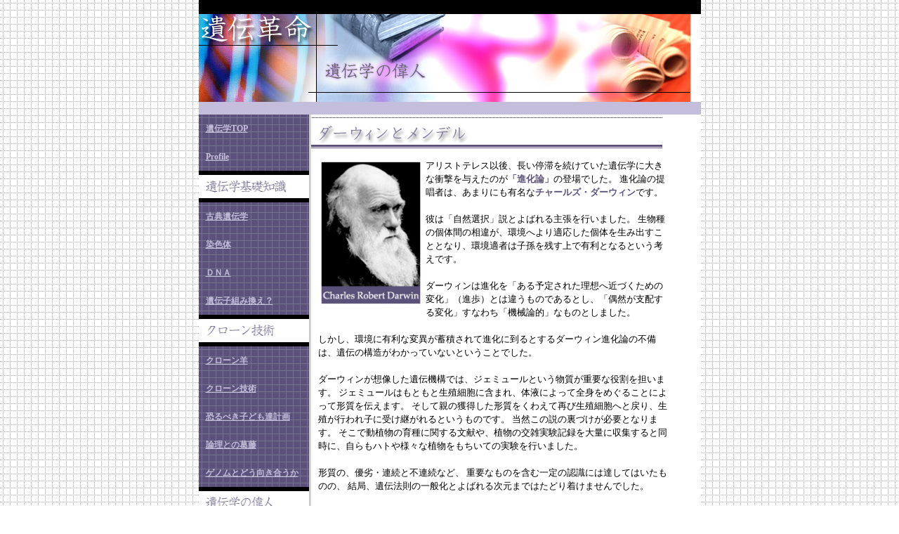

--- FILE ---
content_type: text/html
request_url: http://idensi.org/da-win.htm
body_size: 8091
content:
<!DOCTYPE HTML PUBLIC "-//W3C//DTD HTML 4.01 Transitional//EN">
<HTML><!-- InstanceBegin template="/Templates/index.dwt" codeOutsideHTMLIsLocked="false" -->
<HEAD>
<meta http-equiv="Content-Type" content="text/html; charset=shift_jis">
<!-- InstanceBeginEditable name="doctitle" -->
<TITLE>ダーウィンとメンデル - 遺伝学</TITLE>
<!-- InstanceEndEditable -->
<!-- InstanceBeginEditable name="head" --><!-- InstanceEndEditable -->
<link href="text.css" rel="stylesheet" type="text/css">
</head>
<body topmargin="0" marginheight="0">

<table width="700"  border="0" align="center" cellpadding="0" cellspacing="0">
  <tr>
    <td height="2" bgcolor="#000000"><img src="image/spacer.gif" width="700" height="2"></td>
  </tr>
  <tr>
    <td><table width="100%" height="854"  border="0" cellpadding="0" cellspacing="0" bgcolor="#FFFFFF">
      <!--DWLayoutTable-->
      <tr bgcolor="#000000">
        <td width="160" height="3"><img src="image/spacer.gif" width="160" height="3"></td>
        <td height="3"></td>
        <td width="35" height="3">&nbsp;</td>
      </tr>
      <tr>
        <td valign="top" height="125" colspan="3"><!-- InstanceBeginEditable name="EditRegion3" --><a href="http://www.idensi.org/"><img src="image/ijin.jpg" width="700" height="125" alt="遺伝" border="0" /></a><!-- InstanceEndEditable --></td>
      </tr>
      <tr bgcolor="#C5BDDC">
        <td height="10" colspan="3">&nbsp;</td>
      </tr>
      <tr>
        <td height="100%" valign="top"><table width="100%" height="100%"  border="0" cellpadding="0" cellspacing="0" class="menu">
          <tr>
            <td class="test"><a href="http://www.idensi.org/">遺伝学TOP</a></td>
            <td rowspan="18" valign="top" background="image/shadows.gif">&nbsp;</td>
          </tr>
          <tr>
            <td class="test"><a href="./profile.htm">Profile</a></td>
          </tr>
          <tr>
            <td><img src="image/menu.jpg" width="100%" height="45"></td>
          </tr>
          <tr>
            <td class="test"><a href="./koten.htm">古典遺伝学</a></td>
          </tr>
          <tr>
            <td class="test"><a href="./sensyoku.htm">染色体</a></td>
          </tr>
          <tr>
            <td class="test"><a href="./dna.htm">ＤＮＡ</a></td>
          </tr>
          <tr>
            <td class="test"><a href="./kum.htm">遺伝子組み換え？</a></td>
          </tr>
          <tr>
            <td><img src="image/menu2.jpg" width="100%" height="45"></td>
          </tr>
          <tr>
            <td class="test"><a href="./yagi.htm">クローン羊</a></td>
          </tr>
          <tr>
            <td class="test"><a href="./kuro.htm">クローン技術</a></td>
          </tr>
          <tr>
            <td class="test"><a href="./oso.htm">恐るべき子ども達計画</a></td>
          </tr>
          <tr>
            <td class="test"><a href="./ronri.htm">論理との葛藤</a></td>
          </tr>
          <tr>
            <td class="test"><a href="./genomu.htm">ゲノムとどう向き合うか</a></td>
          </tr>
          <tr>
            <td><img src="image/menu3.jpg" width="100%" height="45"></td>
          </tr>
          <tr>
            <td class="test"><a href="./da-win.htm">ダーウィンとメンデル</a></td>
          </tr>
          <tr>
            <td class="test"><a href="./wo.htm">ウォルター・サットン</a></td>
          </tr>
          <tr>
            <td class="test"><a href="./to.htm">トーマス・ハント・モーガン</a></td>
          </tr>
          <tr>
            <td class="test"><a href="./link/index.html">リンク集</a></td>
          </tr>
          <tr>
                <td class="test">おすすめリンク<br>
                  <a href="http://www.idensi.org/link-1.htm">占いリンク集</a><br>
                  <a href="http://www.idensi.org/link-2.htm">生活情報リンク集</a><br>
                  <a href="http://www.idensi.org/link-3.htm">防犯・探偵リンク集</a>
                  </td>
          </tr>
          <tr>
            <td height="100%" background="image/bo.gif">&nbsp;</td>
          </tr>
        </table></td>
        <td valign="top"><!-- InstanceBeginEditable name="EditRegion4" --> 
            <table width="100%" height="511"  border="0" cellpadding="0" cellspacing="0"> 
              <tr> 
                <td valign="top" height="505">
								<img src="image/linew.gif" width="500" height="10">
								<br>
								<img src="image/da.jpg">
								<br> 
                  <p class="nomal"><img src="image/dap.jpg" width="150" height="210" align="left">アリストテレス以後、長い停滞を続けていた遺伝学に大きな衝撃を与えたのが<span class="look">「進化論」</span>の登場でした。 進化論の提唱者は、あまりにも有名な<span class="look">チャールズ・ダーウィン</span>です。
									<br>
									<br>
									彼は「自然選択」説とよばれる主張を行いました。 生物種の個体間の相違が、環境へより適応した個体を生み出すこととなり、環境適者は子孫を残す上で有利となるという考えです。 <br><br> 
                    ダーウィンは進化を「ある予定された理想へ近づくための変化」（進歩）とは違うものであるとし、「偶然が支配する変化」すなわち「機械論的」なものとしました。 <br> 
                    <br> 
                    
										しかし、環境に有利な変異が蓄積されて進化に到るとするダーウィン進化論の不備は、遺伝の構造がわかっていないということでした。<br> <br> 
                    ダーウィンが想像した遺伝機構では、ジェミュールという物質が重要な役割を担います。 ジェミュールはもともと生殖細胞に含まれ、体液によって全身をめぐることによって形質を伝えます。 そして親の獲得した形質をくわえて再び生殖細胞へと戻り、生殖が行われ子に受け継がれるというものです。 当然この説の裏づけが必要となります。  
                    そこで動植物の育種に関する文献や、植物の交雑実験記録を大量に収集すると同時に、自らもハトや様々な植物をもちいての実験を行いました。
										<br>
										<br>
										形質の、優劣・連続と不連続など、 重要なものを含む一定の認識には達してはいたものの、 結局、遺伝法則の一般化とよばれる次元まではたどり着けませんでした。 
										 <br>
                    <br>
										<img src="image/linew.gif" width="500" height="10">
										<br> 
                    <img src="image/me.jpg" width="150" height="210" align="right">ダーウィンの成すことがかなわなかった遺伝法則の一般化に成功したのが、 学校教育でも必須の<span class="look style1 style5"><a href="mennderu.htm" class="style4">「メンデルの法則」</a></span>で名高い<span class="look">グレゴール・ヨハン・メンデル</span>です。
										 <br><br> 
                    メンデルはチェコのブルノ（当時はオーストリア領）にある修道院の司祭でした。 農業の盛んな土地柄だったブルノで、彼は修道院長より、品種改良のため遺伝の研究をするよう命ぜられます。 <br> 
                     エンドウマメを使っての研究は、１８５３年より開始されました。 その後、非常に有名な交配実験を６８年まで続けたいわれます。研究発表は６５年に行われましたが、 ほとんどまったく反響らしいものはなく、彼の論文は誰にも理解されませんでした。 <br> 
                    <br> 
                     当時最も有名な学者の一人であったダーウィンが喉から手が出るほど欲しがっていた<span class="look">「遺伝の法則」</span>を、 田舎の修道僧が発見していたのです。 メンデルはもちろんダーウィンの存在は知っていましたが、彼に自身の研究成果を伝えようとはしませんでした。
                    研究内容からみれば、強く引き合ってよいような、同時代に生きた、片方は非常に有名な、もう片方は無名の天才は、ついに邂逅することはありませんでした。 「進化論」によって、教会を中心とする勢力から批難と悪罵を受けていたダーウィンとは、 修道僧メンデルにとって、近づこうと想像もしない人物だったのかもしれません。 <br> 
                    <br> 
                  その後、メンデルは１９６８年に修道院長となり、教会の仕事が多忙となったため、 次第に研究が困難となり、ついには継続を断念した。「メンデルの法則」は再発見の時を待ち、 彼の死後も埋もれたままとなります。 </p> 
                  <br> </td> 
              </tr> 
            </table> 
            <!-- InstanceEndEditable --></td>
        <td>&nbsp;</td>
      </tr>
      <tr bgcolor="#000000">
        <td height="5" colspan="3">&nbsp;</td>
      </tr>
    </table></td>
  </tr>
</table>
</body>
<!-- InstanceEnd --></html>


--- FILE ---
content_type: text/css
request_url: http://idensi.org/text.css
body_size: 1462
content:
a:link {
	color: #C5BDDC;
	text-decoration: underline;
}
a:visited {
	color: #C5BDDC;
	text-decoration: underline;
}
a:hover {
	color: #C5BDDC;
	text-decoration: underline;
}
a:active {
	color: #C5BDDC;
	text-decoration: underline;
}
.menu {
	font-size: 12px;
	color: #FFFFFF;
	font-weight: bold;
	font-style: normal;
}
body {background-image: url(image/checkhai.gif)
}
.nomal {
	font-size: 13px;
	line-height: 19.5px;
	padding-right: 10px;
	padding-left: 10px;
}
.test {
	height:40px;
	padding-right: 10px;
	padding-left: 10px;
	background-image: url(image/bo.gif);
	background-repeat: repeat;
	font-weight: bold;
	color: #FFFFFF;
	line-height:150%;
}
.test2 {
	height:35px;
	padding-right: 10px;
	padding-left: 10px;
	color: #5C517A;
	background-color: #FFFFFF;
	background-image: url(image/1.jpg);
	background-repeat: repeat-y;
	background-position: center;
	font-size: 14px;
	font-weight: normal;
}
.nomal2 {
	font-size: 13px;
	line-height: 19.5px;
	background-color: #EAEAEA;
	color: #5C517A;
	margin-left: 10px;
}
.look {
	font-size: 13px;
	line-height: 19.5px;
	font-weight: bold;
	color: #5C517A;
}
.link a:link {
	text-decoration: none;
	color: #0000FF;
}
.link a:visited {
	text-decoration: none;
	color: #0000FF;
}
.link a:hover {
	text-decoration: underline;
}
.link a:active {
	text-decoration: none;
}
.setsu {
	font-size: 10px;
}
.style1 {
	font-size: 16px;
}

